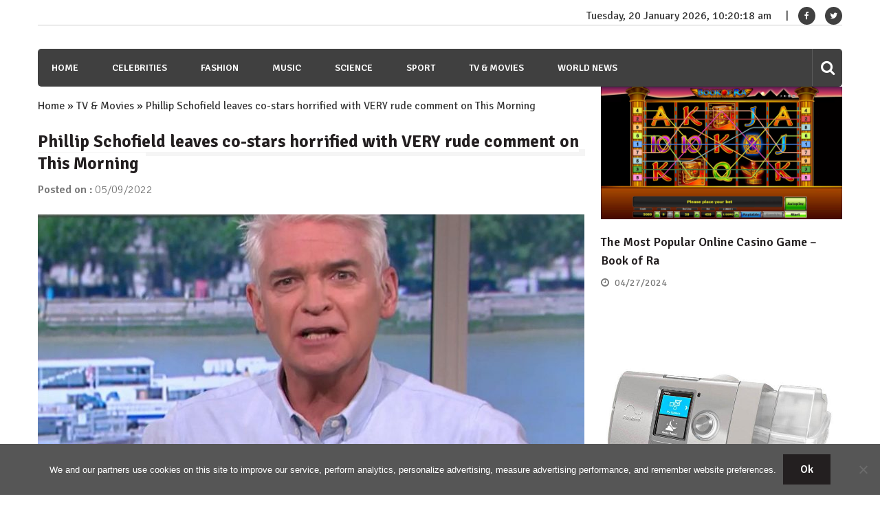

--- FILE ---
content_type: text/html; charset=utf-8
request_url: https://www.google.com/recaptcha/api2/aframe
body_size: 265
content:
<!DOCTYPE HTML><html><head><meta http-equiv="content-type" content="text/html; charset=UTF-8"></head><body><script nonce="FoynfaIwcIqMhqtPPp7AOg">/** Anti-fraud and anti-abuse applications only. See google.com/recaptcha */ try{var clients={'sodar':'https://pagead2.googlesyndication.com/pagead/sodar?'};window.addEventListener("message",function(a){try{if(a.source===window.parent){var b=JSON.parse(a.data);var c=clients[b['id']];if(c){var d=document.createElement('img');d.src=c+b['params']+'&rc='+(localStorage.getItem("rc::a")?sessionStorage.getItem("rc::b"):"");window.document.body.appendChild(d);sessionStorage.setItem("rc::e",parseInt(sessionStorage.getItem("rc::e")||0)+1);localStorage.setItem("rc::h",'1768904416684');}}}catch(b){}});window.parent.postMessage("_grecaptcha_ready", "*");}catch(b){}</script></body></html>